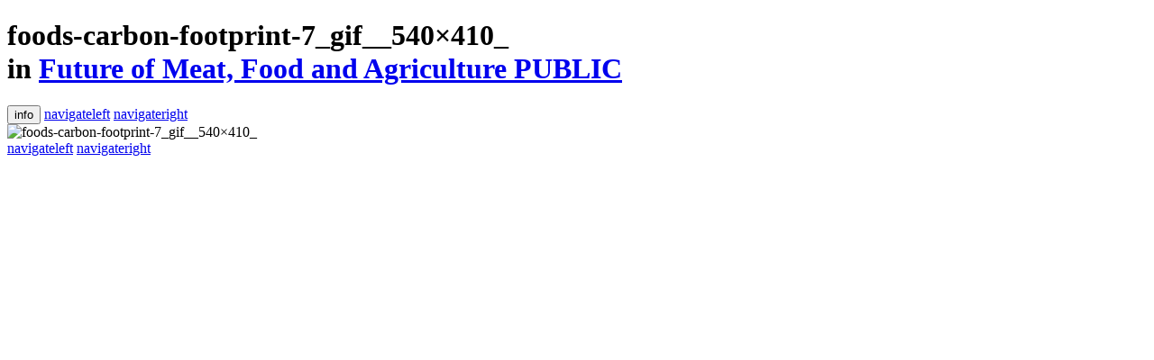

--- FILE ---
content_type: text/html;charset=utf-8
request_url: https://teamgerd.dropmark.com/994443/26818713
body_size: 4381
content:
<!DOCTYPE html>
<html>
<head>
<link href='//static.dropmark.com' rel='dns-prefetch'>
<link href='//webimg.dropmark.com' rel='dns-prefetch'>
<link href='//img.dropmark.com' rel='dns-prefetch'>
<link href='//cdn2.dropmarkusercontent.com' rel='dns-prefetch'>
<link href='//cdn.dropmarkusercontent.com' rel='dns-prefetch'>
<link href='//ajax.googleapis.com' rel='dns-prefetch'>
<link href='https://maps.googleapis.com' rel='dns-prefetch'>
<link href='//www.google-analytics.com' rel='dns-prefetch'>
<link href='https://chrome.google.com/webstore/detail/foiapgoppijipmmgkaibacckkhbngfhp' rel='chrome-webstore-item'>
<link href='/images/apple-touch-icon.png' rel='apple-touch-icon'>
<link href='/images/favicon.png' rel='shortcut icon'>

<meta charset='utf-8'>
<meta content='width=device-width, initial-scale=1, user-scalable=0' name='viewport'>
<meta content='cmeyaH9Y/AInGhypCpVzoh/7vfqDAb5ZUj4vb6/6KwE=' name='_csrf'>
<meta content='nopin' name='pinterest'>
<title>foods-carbon-footprint-7_gif__540×410_ - Future of Meat, Food and Agriculture PUBLIC</title>
<link href="https://app.dropmark.com/stylesheets/global.css?1730929543" rel="stylesheet" type="text/css" />
<script src="https://app.dropmark.com/javascripts/head.js?1730929543" type="text/javascript"></script>
<link href='https://dpmk.in/i/1ZmTrydBxX' rel='shortlink'>
<meta content='on' name='twitter:widgets:csp'>
<meta content='foods-carbon-footprint-7_gif__540×410_' property='og:title'>
<meta content='By Gerd Leonhard on Dropmark' property='og:description'>
<meta content='https://teamgerd.dropmark.com/994443/26818713' property='og:url'>
<meta content='image' property='og:type'>
<meta content='https://cdn2.dropmarkusercontent.com/362524/351c3e86d445d65f8f24eb60b59efffe21fe36dfc2905dec3d29cb2fbab4657b/foods-carbon-footprint-7_gif__540%C3%97410_.png?Expires=1769376899&amp;Signature=hJGV3YcpO-vSA74SyDK0RGZo-3NfEueCLBQem0zv11W4v7pMc~o-YTHBvmSbWfRh9fULIInClbgXoqNImqQ1EhwdB~8e3Kgo6Xs~nICx8v5YgqrOUImFC6iuIWNaeocVmi7YESuBzJCgYVf2HLaHKRVEz1siJkZUCWO7Vks5qEoM92-XVtmRO40FC5MvOilYVstxWRQvHaBxe6UNGd~sjM8r7oGRvY9KCArsADFIJj4FebKFv41k3YWyhPa2Gh~5wUkp0H9ku4F7KIzmE6d0WEOj38KGFUREb8wEA8ksBk1HUt7Gta9KOVD-NDZM5oWqonmWk-msVznh8Cx9odG0eg__&amp;Key-Pair-Id=APKAITQYWVEN757ZA4KQ' property='og:image'>
<meta content='summary_large_image' name='twitter:card'>
<link href='/mediaelement/mediaelementplayer.min.css' rel='stylesheet' type='text/css'>
<link href="https://app.dropmark.com/stylesheets/views/items/show.css?1730929543" rel="stylesheet" type="text/css" />

<link href="https://app.dropmark.com/stylesheets/print.css?1730929543" rel="stylesheet" type="text/css" media="print" />
<link href="https://app.dropmark.com/brand.css?domain=teamgerd.dropmark.com" rel="stylesheet" type="text/css" />
<script>
  var pusherK = "3116f015e387a18d9b8b";
  WebFontConfig = { google: { families: [ 'Source+Code+Pro:400,700:latin' ] }};
  
  (function(){var e=document.createElement("script");e.src=("https:"==document.location.protocol?"https":"http")+"://ajax.googleapis.com/ajax/libs/webfont/1/webfont.js";e.type="text/javascript";e.async="true";var t=document.getElementsByTagName("script")[0];t.parentNode.insertBefore(e,t)})();
</script>
<script>
  (function(i,s,o,g,r,a,m){i['GoogleAnalyticsObject']=r;i[r]=i[r]||function(){
  (i[r].q=i[r].q||[]).push(arguments)},i[r].l=1*new Date();a=s.createElement(o),
  m=s.getElementsByTagName(o)[0];a.async=1;a.src=g;m.parentNode.insertBefore(a,m)
  })(window,document,'script','//www.google-analytics.com/analytics.js','ga');
  
  ga('create', 'UA-1666437-27', {'cookieDomain': 'dropmark.com'});
  
  
  
  
  
  ga('send', 'pageview');
</script>


</head>
<body class='is-logged-out item-page is-image-item is-dark' data-id='26818713' data-view='item'>
<header class='primary-header'>
<h1 class='has-subline page-title'>
<label class='page-title-name' for='f_item_header'>foods-carbon-footprint-7_gif__540×410_</label>
<div class='page-title-subline'>in <a href='/994443'>Future of Meat, Food and Agriculture PUBLIC</a></div>
</h1>
<div class='right-header-nav'>
<button class='nav-item nav-item--sidebar-toggle ss-icon js-ga' data-ga-action='Clicked sidebar toggle' data-ga-cat='item' data-ga-label='details' data-tab='details' title='Item details'>info</button>
<a class='nav-item ss-icon item-nav-item prev-item-link' data-direction='prev' data-preload='https://cdn2.dropmarkusercontent.com/362524/dbc3154e7366892e53bced2a83518078498c311ce360deca62307452d50889f3/preview/Environmental_impacts_of_food_production_-_Our_World_in_Data_3.png?Expires=1769376899&amp;Signature=G8nJytOj7Z8uWT95MpY8l~WA~ZuvRov1Z5V3Ta-gELwskoa4G~PGtrd1SbG~MnwWsUkOInY-iHxpy7UOTuxuqBTtDz2946ZLnqFwk9QlgSNV43~fPpSIHwPxpgy96HYqkQccG~utPJhCEJs8SbgVGEqDXuEbQ0YLoJHqvnt3SQ3VoacseV~ZhRKmsuZ~OmH8l902aOSGtQnB0fYwgt5AsgyGlVHvL2kn0789nrYsK0IzOZYa2Z0zZVp1yYbO7q8UFGKWBZC7-NJwYYBsAcMrmGLafBqRHtzgQgvEF0fJzFWQV0sQ~EbQDDBNSlqI~BXTX1hvGgcl7dyV0gdd6Rl4cg__&amp;Key-Pair-Id=APKAITQYWVEN757ZA4KQ' data-title='Environmental_impacts_of_food_production_-_Our_World_in_Data_3' href='/994443/26818714' title='Previous item'>navigateleft</a>
<a class='nav-item ss-icon item-nav-item next-item-link' data-direction='next' data-preload='https://cdn2.dropmarkusercontent.com/362524/06187e146f540ed66875dcdbcf6c1da679b5d53dd1fefb405e9fbe3258f81049/Environmental_impacts_of_food_production_-_Our_World_in_Data_2.png?Expires=1769376899&amp;Signature=BCx~XXWtJsBSEJZwszSOJDq3u1ZnfyzoEubG1SRpHCMANx4bYOThzWFvOgGZhhG1hSocR39RP9tK9CtzdjgfY3aLMUD3QkQGbj~jED-Ev6vczic8k5P3rY~[base64]~z6E9dhTF6PPSOUIwQOHtQ__&amp;Key-Pair-Id=APKAITQYWVEN757ZA4KQ' data-title='Environmental_impacts_of_food_production_-_Our_World_in_Data_2' href='/994443/26818712' title='Next item'>navigateright</a>

</div>
</header>

<section class='page-wrap'>
<!--[if lt IE 9]>
<div class='header-alert message'>
<span class='ss-icon'>alert</span>
You're using an outdated browser. For a better experience, please update your browser or install a modern browser like
<a href='https://www.google.com/chrome' target='_blank'>Google Chrome.</a>
</div>
<![endif]-->
<div id='fb-root'></div>
<div class='item-content' data-body-class='is-logged-out item-page is-image-item is-dark' data-id='26818713' data-type='image'><img class='item-image' src='https:&#x2F;&#x2F;cdn2.dropmarkusercontent.com&#x2F;362524&#x2F;351c3e86d445d65f8f24eb60b59efffe21fe36dfc2905dec3d29cb2fbab4657b&#x2F;foods-carbon-footprint-7_gif__540%C3%97410_.png?Expires=1769376899&amp;Signature=hJGV3YcpO-vSA74SyDK0RGZo-3NfEueCLBQem0zv11W4v7pMc~o-YTHBvmSbWfRh9fULIInClbgXoqNImqQ1EhwdB~8e3Kgo6Xs~nICx8v5YgqrOUImFC6iuIWNaeocVmi7YESuBzJCgYVf2HLaHKRVEz1siJkZUCWO7Vks5qEoM92-XVtmRO40FC5MvOilYVstxWRQvHaBxe6UNGd~sjM8r7oGRvY9KCArsADFIJj4FebKFv41k3YWyhPa2Gh~5wUkp0H9ku4F7KIzmE6d0WEOj38KGFUREb8wEA8ksBk1HUt7Gta9KOVD-NDZM5oWqonmWk-msVznh8Cx9odG0eg__&amp;Key-Pair-Id=APKAITQYWVEN757ZA4KQ' alt='foods-carbon-footprint-7_gif__540×410_' data-preview='' data-full='https:&#x2F;&#x2F;cdn2.dropmarkusercontent.com&#x2F;362524&#x2F;351c3e86d445d65f8f24eb60b59efffe21fe36dfc2905dec3d29cb2fbab4657b&#x2F;foods-carbon-footprint-7_gif__540%C3%97410_.png?Expires=1769376899&amp;Signature=hJGV3YcpO-vSA74SyDK0RGZo-3NfEueCLBQem0zv11W4v7pMc~o-YTHBvmSbWfRh9fULIInClbgXoqNImqQ1EhwdB~8e3Kgo6Xs~nICx8v5YgqrOUImFC6iuIWNaeocVmi7YESuBzJCgYVf2HLaHKRVEz1siJkZUCWO7Vks5qEoM92-XVtmRO40FC5MvOilYVstxWRQvHaBxe6UNGd~sjM8r7oGRvY9KCArsADFIJj4FebKFv41k3YWyhPa2Gh~5wUkp0H9ku4F7KIzmE6d0WEOj38KGFUREb8wEA8ksBk1HUt7Gta9KOVD-NDZM5oWqonmWk-msVznh8Cx9odG0eg__&amp;Key-Pair-Id=APKAITQYWVEN757ZA4KQ' /></div>
<div id='js-react'></div>

</section>
<div class='item-mobile-nav'>
<a class='nav-item ss-icon item-nav-item prev-item-link' data-direction='prev' data-preload='https://cdn2.dropmarkusercontent.com/362524/dbc3154e7366892e53bced2a83518078498c311ce360deca62307452d50889f3/preview/Environmental_impacts_of_food_production_-_Our_World_in_Data_3.png?Expires=1769376899&amp;Signature=G8nJytOj7Z8uWT95MpY8l~WA~ZuvRov1Z5V3Ta-gELwskoa4G~PGtrd1SbG~MnwWsUkOInY-iHxpy7UOTuxuqBTtDz2946ZLnqFwk9QlgSNV43~fPpSIHwPxpgy96HYqkQccG~utPJhCEJs8SbgVGEqDXuEbQ0YLoJHqvnt3SQ3VoacseV~ZhRKmsuZ~OmH8l902aOSGtQnB0fYwgt5AsgyGlVHvL2kn0789nrYsK0IzOZYa2Z0zZVp1yYbO7q8UFGKWBZC7-NJwYYBsAcMrmGLafBqRHtzgQgvEF0fJzFWQV0sQ~EbQDDBNSlqI~BXTX1hvGgcl7dyV0gdd6Rl4cg__&amp;Key-Pair-Id=APKAITQYWVEN757ZA4KQ' data-title='Environmental_impacts_of_food_production_-_Our_World_in_Data_3' href='/994443/26818714' title='Previous item'>navigateleft</a>
<a class='nav-item ss-icon item-nav-item next-item-link' data-direction='next' data-preload='https://cdn2.dropmarkusercontent.com/362524/06187e146f540ed66875dcdbcf6c1da679b5d53dd1fefb405e9fbe3258f81049/Environmental_impacts_of_food_production_-_Our_World_in_Data_2.png?Expires=1769376899&amp;Signature=BCx~XXWtJsBSEJZwszSOJDq3u1ZnfyzoEubG1SRpHCMANx4bYOThzWFvOgGZhhG1hSocR39RP9tK9CtzdjgfY3aLMUD3QkQGbj~jED-Ev6vczic8k5P3rY~[base64]~z6E9dhTF6PPSOUIwQOHtQ__&amp;Key-Pair-Id=APKAITQYWVEN757ZA4KQ' data-title='Environmental_impacts_of_food_production_-_Our_World_in_Data_2' href='/994443/26818712' title='Next item'>navigateright</a>

</div>

<div class='clearfix'></div>
<div class='is-hidden' id='dropzone-previews'></div>
<script src="https://app.dropmark.com/javascripts/application.js?1730929543" type="text/javascript"></script>
<script src="https://app.dropmark.com/javascripts/global-components.js?1730929543" type="text/javascript"></script>
<script id='js-react-data' type='text/javascript'>window.rData = {"canEditCollection":false,"canAdminCollection":false,"canDeleteItem":false,"canViewComments":false,"collectionPath":"/994443","pro":true,"teamsTotalCount":null,"userDomain":".dropmark.com","userId":null,"collection":{"type":"global"},"item":{"collection_id":994443,"comments":[],"content":"https://cdn2.dropmarkusercontent.com/362524/351c3e86d445d65f8f24eb60b59efffe21fe36dfc2905dec3d29cb2fbab4657b/foods-carbon-footprint-7_gif__540%C3%97410_.png?Expires=1769376899&Signature=hJGV3YcpO-vSA74SyDK0RGZo-3NfEueCLBQem0zv11W4v7pMc~o-YTHBvmSbWfRh9fULIInClbgXoqNImqQ1EhwdB~8e3Kgo6Xs~nICx8v5YgqrOUImFC6iuIWNaeocVmi7YESuBzJCgYVf2HLaHKRVEz1siJkZUCWO7Vks5qEoM92-XVtmRO40FC5MvOilYVstxWRQvHaBxe6UNGd~sjM8r7oGRvY9KCArsADFIJj4FebKFv41k3YWyhPa2Gh~5wUkp0H9ku4F7KIzmE6d0WEOj38KGFUREb8wEA8ksBk1HUt7Gta9KOVD-NDZM5oWqonmWk-msVznh8Cx9odG0eg__&Key-Pair-Id=APKAITQYWVEN757ZA4KQ","created_at":"2021-05-06T09:15:31+00:00","custom_thumbnail":false,"description":null,"external_link":"https://cdn2.dropmarkusercontent.com/362524/351c3e86d445d65f8f24eb60b59efffe21fe36dfc2905dec3d29cb2fbab4657b/foods-carbon-footprint-7_gif__540%C3%97410_.png?Expires=1769376899&Signature=hJGV3YcpO-vSA74SyDK0RGZo-3NfEueCLBQem0zv11W4v7pMc~o-YTHBvmSbWfRh9fULIInClbgXoqNImqQ1EhwdB~8e3Kgo6Xs~nICx8v5YgqrOUImFC6iuIWNaeocVmi7YESuBzJCgYVf2HLaHKRVEz1siJkZUCWO7Vks5qEoM92-XVtmRO40FC5MvOilYVstxWRQvHaBxe6UNGd~sjM8r7oGRvY9KCArsADFIJj4FebKFv41k3YWyhPa2Gh~5wUkp0H9ku4F7KIzmE6d0WEOj38KGFUREb8wEA8ksBk1HUt7Gta9KOVD-NDZM5oWqonmWk-msVznh8Cx9odG0eg__&Key-Pair-Id=APKAITQYWVEN757ZA4KQ","id":26818713,"latitude":null,"longitude":null,"link":null,"metadata":{"height":"1018","width":"1284"},"name":"foods-carbon-footprint-7_gif__540\u00d7410_","preview":null,"reactions":[],"reactions_total_count":0,"shareable":null,"size":267459,"short_url":"https://dpmk.in/i/1ZmTrydBxX","tags":[],"thumbnails":{"mini":"https://d35lvrk9fb4ftj.cloudfront.net/[base64]","small":"https://d35lvrk9fb4ftj.cloudfront.net/[base64]","cropped":"https://d35lvrk9fb4ftj.cloudfront.net/[base64]","uncropped":"https://d35lvrk9fb4ftj.cloudfront.net/[base64]","large":"https://d35lvrk9fb4ftj.cloudfront.net/[base64]"},"type":"image","updated_at":"2021-05-06 09:15:31 UTC","user_name":"Gerd Leonhard","user_reaction_id":null}};</script>
<script src="https://app.dropmark.com/javascripts/views/items/show.js?1730929543" type="text/javascript"></script>

</body>
</html>
